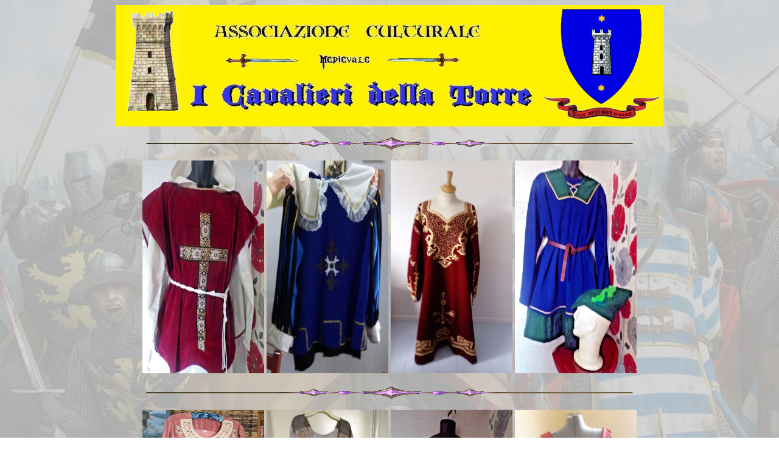

--- FILE ---
content_type: text/html
request_url: https://www.icavalieridellatorre.it/Manichini.htm
body_size: 2086
content:
<!DOCTYPE HTML PUBLIC "-//W3C//DTD HTML 4.01 Transitional//EN">

<html>
<head>
<title>Manichini, Costumi e Vestiti Medievali</title>
<meta name="title" content="mercatino Medievale">
<meta name="description" content="associazione culturale medievale,associazione culturale medievale a potenza, noleggio vestiti medievali, noleggio abiti medievali a potenza,noleggio vestiti medievali a potenza, noleggio costumi a potenza, mercatino dell'usato a potenza, oggetti usati a potenza, roba vecchia a potenza, scambio oggetti a potenza">
<meta name="keywords" content="noleggio vestiti, noleggio costumi, noleggio costumi a potenza,associazione culturale medievale,associazione culturale medievale a potenza,noleggio vestiti medievali, noleggio abiti medievali a potenza,noleggio vestiti medievali a potenza, noleggio costumi a potenza,donazione beni">
<meta name="author" content="Antonio Molfese">
<meta name="copyright" content="">
<meta http-equiv="expires" content="never">
<meta http-equiv="Reply-to" content="info@icavalieridellatorre.it">
<meta http-equiv="content-language" content="IT">
<meta http-equiv="Content-Type" content="text/html; iso-8859-1">
<meta name="robots" content="INDEX,FOLLOW">
<meta name="creation_Date" content="02/23/2015">
<meta name="revisit-after" content="15 days">
<link rel="shortcut icon" href="http://icavalieridellatorre.it/images/favicon.ico" type="image/x-icon">
<link rel="shortcut icon" href="favicon.ico" />
</head>
<body background="http://icavalieridellatorre.it/images\battle_of_worringen_by_wraithdt-d6vscaq.jpg">
<center>
<a href="http://www.icavalieridellatorre.it"><img alt="" src="BLU.jpg" height="200" width="700" border="0" /></a><a href="famiglia_Molfese.htm" target="_blank"><img alt="Stemma Araldico" src="images/unus.jpg" height="200" width="200" border="0" /></a><br />
<br />
<img src="images/divid06.gif" height="20" width="800" />
<br />
<br />
<!----------------------------------1� Gruppo --------------------------------------------->
<a href="PortaCroce.htm" target="_blank"><img alt="Porta Croce" src="images/NOLEGGIO/Oggetti_Noleggio/Vestiti/croce_uomo/rss_croce&#32;(3).jpg" height="350" width="200" border="0" /></a>
<a href="Guardia.htm" target="_blank"><img alt="Guardia" src="images/NOLEGGIO/Oggetti_Noleggio/Vestiti/Spadaccino/Guardia_&#32;(1).jpg" height="350" width="200" border="0" /></a>
<a href="Dama_Nobile_1200.htm" target="_blank"><img alt="Dama nobile 1200-1300" src="images/NOLEGGIO/Oggetti_Noleggio/Vestiti/Dama&#32;Nobile&#32;1200-1300/Dama_Nobile_1200&#32;(3).jpg" height="350" width="200" border="0" /></a>
<a href="Blu_uomo.htm" target="_blank"><img alt="casacca Uomo blu" src="images/NOLEGGIO/Oggetti_Noleggio/Vestiti/Blu_maschio_Robin/rob_m&#32;(1).jpg" height="350" width="200" border="0" /></a>
<br />
<br />
<img src="images/divid06.gif" height="20" width="800" />
<br />
<br />
<!----------------------------------2� Gruppo -------------------------------------------->
<a href="ROSA_ROSE.htm" target="_blank"><img alt="Dama in Rosa" src="images/NOLEGGIO/Oggetti_Noleggio/Vestiti/rosa_cn_rosa/600.jpg" height="350" width="200" border="0" /></a>
<a href="dama_grigia.htm" target="_blank"><img alt="Veste per Dama - Grigio con Ricami" src="images/NOLEGGIO/Oggetti_Noleggio/Vestiti/Vestito_Grigio_Donna_Inglese/grigio_Donna_Inglese&#32;(1).jpg" height="350" width="200" border="0" /></a>
<a href="Arciere.htm" target="_blank"><img alt="Arciere" src="images/NOLEGGIO/Oggetti_Noleggio/Vestiti/Rosso_Uomo_Arciere/Arciere&#32;(1).jpg" height="350" width="200" border="0" /></a>
<a href="Nero_Rosa_1300_1500.htm" target="_blank"><img alt="Dama del 1300-1500 " src="images/NOLEGGIO/Oggetti_Noleggio/Vestiti/Vest_Nero_Oro_Rosa/nero_oro&#32;(2).jpg" height="350" width="200" border="0" /></a>
<br />
<br />
<img src="images/divid06.gif" height="20" width="800" />
<br />
<br />
<!----------------------------------3� Gruppo -------------------------------------------->
<a href="manic_Verde.htm" target="_blank"><img alt="verde" src="images/NOLEGGIO/Oggetti_Noleggio/Manichini/verde_4.jpg" height="350" width="200" border="0" /></a>
<a href="manic_Rosso.htm" target="_blank"><img alt="Rosso" src="images/NOLEGGIO/Oggetti_Noleggio/Manichini/rosso_4.jpg" height="350" width="200" border="0" /></a>
<a href="Abb_Templare.htm" target="_blank"><img alt="Templare" src="images/NOLEGGIO/Oggetti_Noleggio/Manichini/Templa_2.jpg" height="350" width="200" border="0" /></a>
<a href="manic_Turchese_Pett.htm" target="_blank"><img alt="Turchese con Pettorina" src="images/NOLEGGIO/Oggetti_Noleggio/Manichini/Turchese_1&#32;(9).jpg" height="350" width="200" border="0" /></a>
<br />
<br />
<img src="images/divid06.gif" height="20" width="800" />
<br />
<br />
<!----------------------------------4� Gruppo -------------------------------------------->
<a href="Rosso_Capp.htm" target="_blank"><img alt="Donna con Cappuccio fasce Oro" src="images/NOLEGGIO/Oggetti_Noleggio/Manichini/Rosso_Oro&#32;(1).jpg" height="350" width="200" border="0" /></a>
<a href="Rosso_arg.htm" target="_blank"><img alt="Donna con Cappuccio fasce argento" src="images/NOLEGGIO/Oggetti_Noleggio/Manichini/Rss_Cappuccio_ARG&#32;(2).jpg" height="350" width="200" border="0" /></a>
<a href="Dama_NOBILE_BLU.htm" target="_blank"><img alt="Dama del 1300-1500" src="images/NOLEGGIO/Oggetti_Noleggio/Vestiti/Dama_NOBILE_BLU/Blu_nobile_donna&#32;(4).jpg" height="350" width="200" border="0" /></a>
<a href="Nobile_1500.htm" target="_blank"><img alt="Nobile_1500" src="images/NOLEGGIO/Oggetti_Noleggio/Manichini/1500&#32;(7).jpg" height="350" width="200" border="0" /></a>
<br />
<br />
<img src="images/divid06.gif" height="20" width="800" />
<br />
<br />
<!----------------------------------5� Gruppo -------------------------------------------->
<a href="ragazzina.htm" target="_blank"><img alt="fanciulla in rosa" src="images/NOLEGGIO/Oggetti_Noleggio/Manichini/bimba_vende_rosso&#32;(1).jpg" height="350" width="200" border="0" /></a>
<a href="Fanciulla1.htm" target="_blank"><img alt="Fanciulla" src="images/NOLEGGIO/Oggetti_Noleggio/Manichini/bimba_Rosso_corona&#32;(1).jpg" height="350" width="200" border="0" /></a>
<a href="Popolana_Rossa.htm" target="_blank"><img alt="Popolana in Rosso" src="images/NOLEGGIO/Oggetti_Noleggio/Vestiti/Popolana/Popolana_2&#32;(1).jpg" height="350" width="200" border="0" /></a>
<a href="Donna_Rosa.htm" target="_blank"><img alt="Donna in rosa" src="images/NOLEGGIO/Oggetti_Noleggio/Manichini/Rosso-Viola_Oro_Banda&#32;(9).jpg" height="350" width="200" border="0" /></a>
<br />
<br />
<img src="images/divid06.gif" height="20" width="800" />
<br />
<br />
<!----------------------------------6� Gruppo -------------------------------------------->
<a href="Marrone.htm" target="_blank"><img alt="Donna Marrone" src="images/NOLEGGIO/Oggetti_Noleggio/Manichini/Marrone&#32;(6).jpg" height="350" width="200" border="0" /></a>
<a href="dorato.htm" target="_blank"><img alt="Nobile dorato" src="images/NOLEGGIO/Oggetti_Noleggio/Manichini/Orato&#32;(3).jpg" height="350" width="200" border="0" /></a>
<a href="TunArpa.htm" target="_blank"><img alt="Tunica Verde ARPA" src="images/NOLEGGIO/Oggetti_Noleggio/Vestiti/Tunica_Verde/Tunica_Verde_ARPA&#32;(2).jpg" height="350" width="200" border="0" /></a>
<a href="Damig_Fiorentina.htm" target="_blank"><img alt="Damigella Fiorentina" src="images/NOLEGGIO/Oggetti_Noleggio/Manichini/Damigella_Fiorentina&#32;(2).jpg" height="350" width="200" border="0" /></a>
<br />
<br />
<img src="images/divid06.gif" height="20" width="800" />
<br />
<br />
<!----------------------------------7� Gruppo -------------------------------------------->
<a href="Odalisca.htm" target="_blank"><img alt="Odalisca - Danza del Ventre" src="images/NOLEGGIO/Oggetti_Noleggio/Manichini/Odalisca&#32;(1).jpg" height="350" width="200" border="0" /></a>
<a href="Egiziano.htm" target="_blank"><img alt="Egiziano" src="images/NOLEGGIO/Oggetti_Noleggio/Vestiti/Tunica_Egiziana/Egiziano-&#32;(1).jpg" height="350" width="200" border="0" /></a>
<a href="Popolana_Ve.htm" target="_blank"><img alt="Popolana_VERDE" src="images/NOLEGGIO/Oggetti_Noleggio/Vestiti/Popolana/10.jpg" height="350" width="200" border="0" /></a>
<a href="Blu_Leggero_Dama.htm" target="_blank"><img alt="vestito Blu Dama" src="images/NOLEGGIO/Oggetti_Noleggio/Vestiti/vest_BLU/sem_Blu&#32;(2).jpg" height="350" width="200" border="0" /></a>
<br />
<br />
<img src="images/divid06.gif" height="20" width="800" />
<br />
<br />
<!----------------------------------8� Gruppo -------------------------------------------->
<a href="Dama_Rossa_cn_V.htm" target="_blank"><img alt="vestito Blu in Rosso" src="images/NOLEGGIO/Oggetti_Noleggio/Vestiti/Dama_Rossa_con_V/Rosso_Donna_cn_V&#32;(1).jpg" height="350" width="200" border="0" /></a>
<a href="damigella_bluette.htm" target="_blank"><img alt="damigella" src="http://icavalieridellatorre.it/images/NOLEGGIO/Oggetti_Noleggio/Vestiti/Damigella_BLU_inglese/damina_2.jpg" height="350" width="200" border="0" /></a>
<a href="http://icavalieridellatorre.it/manic_Gotico.htm" target="_blank"><img alt="Gotico" src="images/NOLEGGIO/Oggetti_Noleggio/Manichini/Gotico&#32;(8).jpg" height="350" width="200" border="0" /></a>
<a href="tredame.htm" target="_blank"><img alt="le 3 Dame" src="images/NOLEGGIO/Oggetti_Noleggio/Vestiti/3Dame.jpg" height="350" width="200" border="0" /></a>
<br />
<br />
<img src="images/divid06.gif" height="20" width="800" />
<br />
<br />

<img src="images/blank.gif" height="10" width="30" align="bottom"/>

<OBJECT classid="clsid:D27CDB6E-AE6D-11cf-96B8-444553540000" 
codebase="http://download.macromedia.com/pub/shockwave/cabs/flash/swflash.cab#version=6,0,0,0" 
WIDTH=320 HEIGHT=20 align="center"> 
<PARAM NAME=movie VALUE="PANORAMICA.swf"> 
<PARAM NAME=menu VALUE=false> 
<PARAM NAME=quality VALUE=high> 
<PARAM NAME=wmode VALUE=transparent> 
<PARAM NAME=scale VALUE=noscale>
<EMBED src="http://icavalieridellatorre.it/PANORAMICA.swf" menu=false quality=high wmode=transparent
 scale=noscale WIDTH=320 HEIGHT=20 TYPE="application/x-shockwave-flash" 
PLUGINSPAGE="http://www.macromedia.com/shockwave/download/index.cgi?P1_Prod_Version=ShockwaveFlash">
</EMBED>
</OBJECT>
<video width="320" height="240" controls>
    <source src="http://icavalieridellatorre.it/Collez_mia_Maggio_2019.mp4" type="video/mp4">
</video>
<!--------F I N E----Bottone_X_Video--------------------------------------------------------->
<br />
<br />
<img src="images/divid06.gif" height="20" width="800" />
<br />
<img alt="" src="images/Religiosi.png" />
<br />

<a href="Suora.htm" target="_blank"><img alt="Suora" src="images/NOLEGGIO/Oggetti_Noleggio/Manichini/Suora&#32;(4).jpg" height="350" width="200" border="0" /></a>
<a href="Monaco.htm" target="_blank"><img alt="Monaco" src="images/NOLEGGIO/Oggetti_Noleggio/Manichini/Monaco&#32;(4).jpg" height="350" width="200" border="0" /></a>
<a href="manic_Parroco.htm" target="_blank"><img alt="Parroco" src="images/NOLEGGIO/Oggetti_Noleggio/Manichini/Prete&#32;(7).jpg" height="350" width="200" border="0" /></a>
<a href="Cardinale.htm" target="_blank"><img alt="Cardinale" src="images/NOLEGGIO/Oggetti_Noleggio/Vestiti/Cardinale/cardinal_&#32;(3).jpg" height="350" width="200" border="0" /></a>
<br />
<br />
<a href="viaCRUCIS.htm"><img alt="costumi per Via Crucis" src="via-CRUCIS/scritta_viaCRUCIS.jpg" height="200" width="800" align="middle" border="0" /></a>
<br />
<br />
<img src="images/divid06.gif" height="20" width="800" />
<br />
<br />
<!----------------------------------10� Gruppo -------------------------------------------->
<br /></center>
<center><form method="post">
<input type="image" value="chiudi questa Pagina" src="images/File0012.gif"
onclick="window.close()">
</form>
</center>
<br /><br />
<br /><br />

<br>
</body>
</html>

